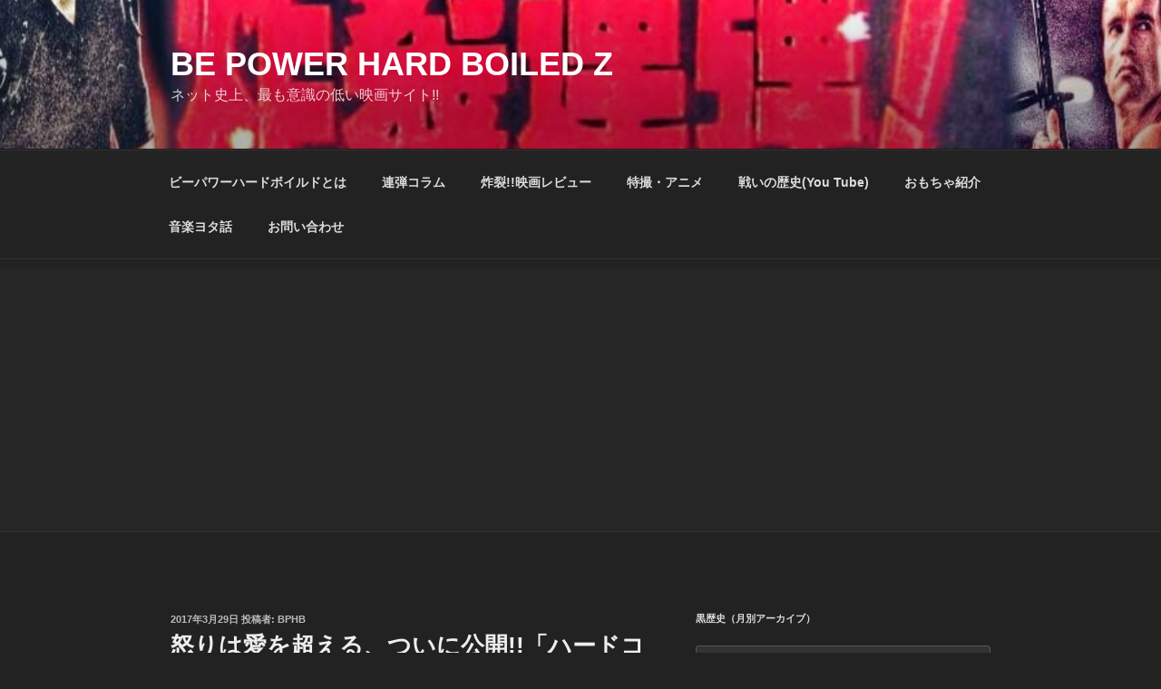

--- FILE ---
content_type: text/html; charset=utf-8
request_url: https://www.google.com/recaptcha/api2/aframe
body_size: 267
content:
<!DOCTYPE HTML><html><head><meta http-equiv="content-type" content="text/html; charset=UTF-8"></head><body><script nonce="HRQNRtTiWII77TJ9AifpyA">/** Anti-fraud and anti-abuse applications only. See google.com/recaptcha */ try{var clients={'sodar':'https://pagead2.googlesyndication.com/pagead/sodar?'};window.addEventListener("message",function(a){try{if(a.source===window.parent){var b=JSON.parse(a.data);var c=clients[b['id']];if(c){var d=document.createElement('img');d.src=c+b['params']+'&rc='+(localStorage.getItem("rc::a")?sessionStorage.getItem("rc::b"):"");window.document.body.appendChild(d);sessionStorage.setItem("rc::e",parseInt(sessionStorage.getItem("rc::e")||0)+1);localStorage.setItem("rc::h",'1769468897295');}}}catch(b){}});window.parent.postMessage("_grecaptcha_ready", "*");}catch(b){}</script></body></html>